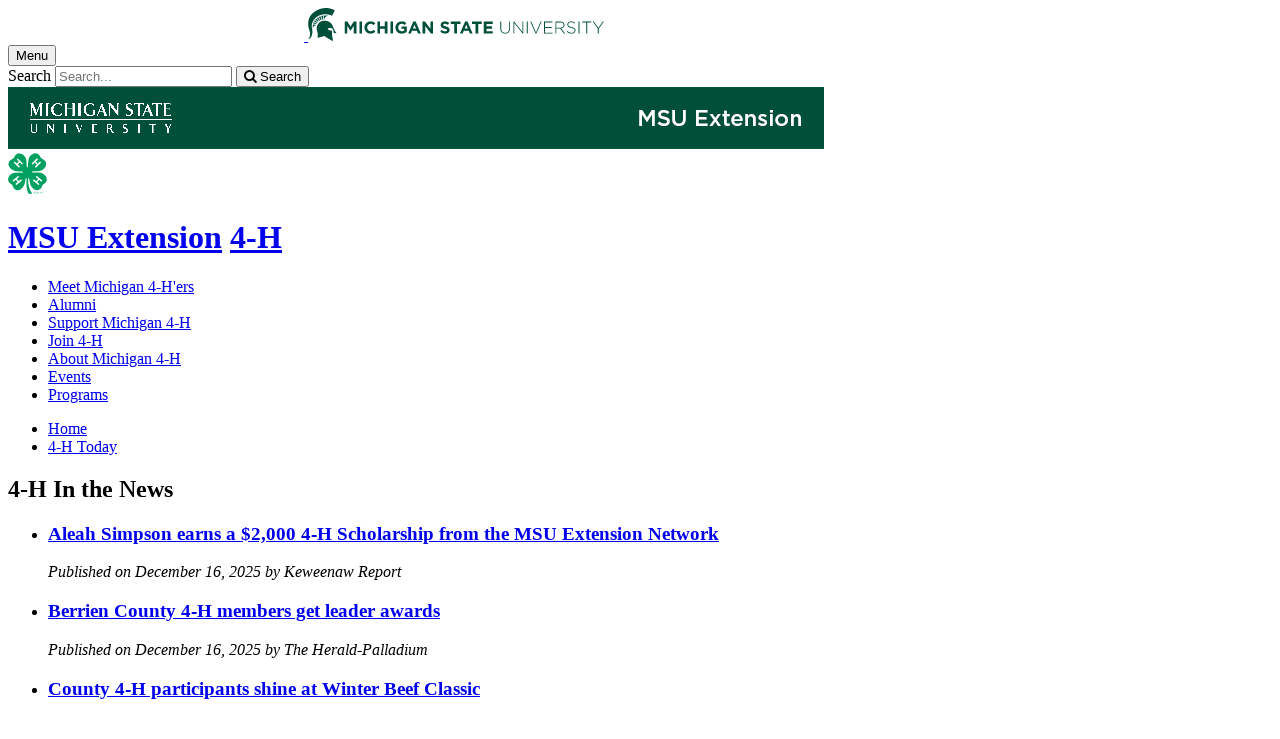

--- FILE ---
content_type: text/html;charset=UTF-8
request_url: https://www.canr.msu.edu/4h/4h_today/4-h-in-the-news
body_size: 13087
content:

<!doctype html>


                
      <html class="no-js" lang="en-us">
        





		    		





 
      	    												    	







						



												

             
	                              
	
	


		

	








					
						
	 	 	 	  	 	  	 

      

<head>

<meta name="google-site-verification" content="W_fNZVvBvrC-T8ALqUVOZ9-9l5DKOiKZPsqOj_ivzGo">
<meta name="msvalidate.01" content="5DC6B98B9F1DF8E1632E3F23703570EB">


<meta charset="utf-8">
<meta http-equiv="x-ua-compatible" content="ie=edge">
<meta name="viewport" content="width=device-width, initial-scale=1">
<meta content="unsafe-url" name="referrer">
<title>4-H In the News - 4-H</title>

  <meta property="og:type" content="article">

<meta property="og:site_name" content="4-H">
  <meta property="og:title" content="4-H In the News">
  <meta name="twitter:title" content="4-H In the News">
<meta name="twitter:card" content="summary">
<meta name="twitter:site" content="@Michigan4H">
                    <link rel="canonical" href="https://www.canr.msu.edu/4h/4h_today/4-h-in-the-news">
        <meta property="og:url" content="https://www.canr.msu.edu/4h/4h_today/4-h-in-the-news">
    
    <meta name="description" content="4-H leaders are making a difference in their communities throughout Michigan">
<meta property="og:description" content="4-H leaders are making a difference in their communities throughout Michigan">
<meta name="twitter:description" content="4-H leaders are making a difference in their communities throughout Michigan">

  <meta name="keywords" content=" ">
        
        <script>(function(w,d,s,l,i){w[l]=w[l]||[];w[l].push({'gtm.start':
  new Date().getTime(),event:'gtm.js'});var f=d.getElementsByTagName(s)[0],
  j=d.createElement(s),dl=l!='dataLayer'?'&l='+l:'';j.async=true;j.src=
  '//www.googletagmanager.com/gtm.js?id='+i+dl;f.parentNode.insertBefore(j,f);
  })(window,document,'script','dataLayer','GTM-W3D32H');</script>

<script async src="https://www.googletagmanager.com/gtag/js?id=G-D7271B6VVJ"></script>
<script>
  window.dataLayer = window.dataLayer || [];
  function gtag(){dataLayer.push(arguments);}
  gtag('js', new Date());

  gtag('config', 'G-D7271B6VVJ');
</script>
    
      <link rel="stylesheet" type="text/css" href="https://msu-p-001.sitecorecontenthub.cloud/api/public/content/1a1d46b45afb40eda6ebf4ed44077295%22">
    <link rel="stylesheet" href="/application/themes/canr-msu/scss/vendor.min.css">
    <link rel="stylesheet" href="/application/themes/canr-msu/scss/main.dotsass" type="text/css">
  <!-- link rel="stylesheet" href="${dotTheme.path}scss/main.dotsass" type="text/css"/ -->
      <link rel="stylesheet" href="/application/themes/canr-msu/scss/print.min.css" media="print">
  <link rel="icon" href="//cdn.cabs.msu.edu/brand/images/favicon.ico">

    <link rel="stylesheet" href="https://cdnjs.cloudflare.com/ajax/libs/font-awesome/4.7.0/css/font-awesome.min.css">


<script src='https://www.google.com/recaptcha/api.js'></script>
</head>
<!-- Server Inode: 0aa8d04b-->


<body  class="template template--child template--child-photo 4h  " >

<noscript><iframe src="//www.googletagmanager.com/ns.html?id=GTM-W3D32H" height="0" width="0" style="display:none;visibility:hidden"></iframe></noscript>

    
<div class="off-canvas-wrapper">
  <div class="off-canvas-absolute position-right is-closed gtm-offcanvas-nav gtm-conversions-flyover" id="offCanvas" data-off-canvas aria-live="polite" aria-relevant="additions removals"
  aria-hidden="true">
      </div>

  <div class="off-canvas-content" data-off-canvas-content aria-live="polite" aria-relevant="additions removals" aria-hidden="false">


    <header id="header" class=" gtm-conversions-header">
  <div class="template__header">

    <div class="template__sticky-header">
      <div class="grid-container">
        <div class="grid-x grid-margin-x">

                    
          <!-- MSU Logo and text -->
          <div class="cell small-6">
            <a href="https://msu.edu/" data-gtmconversions="logo-msu">
              <img alt="Michigan State University" src="//cdn.cabs.msu.edu/brand/images/masthead-helmet-white.svg" class="template__logo masthead-reg">
              <img alt="Michigan State University" src="//cdn.cabs.msu.edu/brand/images/masthead-helmet-green.svg" class="template__logo masthead-sticky">
            </a>
          </div>

          <div class="cell small-6 show-for-large template__utilities">

            <!-- Hamburger Button on mobile only -->
            <button type="button" class="hamburger hamburger--squeeze" id="btn-hamburger" data-toggle="offCanvas" data-gtmconversions="open-flyout">
              <span class="show-for-sr">Menu</span>
              <span class="hamburger-box gtm-hamburger-box">
                <span class="hamburger-inner gtm-hamburger-inner"></span>
              </span>
            </button>

            <!-- Search Box -->
            <div id="search" class="js-initial-load template__search">
              <form action="/search" role="search">
                <input name="siteContext" type="hidden" value="4h">
                <input type="hidden" name="siteTitle" value="4-H">
                <input type="hidden" name="searchbox-type" id="searchbox-type" value="">
                <label class="invisible" for="q">Search</label>
                <input id="q" name="q" autocomplete="off" oninput="searchSuggest()" list="suggested-terms" placeholder="Search..." value="">
                <button id="btn_search" type="submit" value="search" data-gtmconversions="button-search" data-eventvalue="20"><i class="fa fa-search" aria-hidden="true"></i> <span class="show-for-sr">Search</span></button>
                <div id="searchSuggestion"></div>
              </form>
            </div>
          </div>
        </div>
      </div>
    </div>
  </div>

<div class="print-header">
                              <img src="/framework/images/extension-print-header.png" alt="">
              </div>

  <div class="grid-container">
    <div class="grid-x grid-margin-x">
      <div id="site-title-wrapper" class="cell large-8 site-title-wrapper">
        
                            






<div class="site-title__logo">
<a href="/4h/index" data-gtmconversions="logo-4h">
<svg version="1.1" id="fourH-logo" xmlns="http://www.w3.org/2000/svg" xmlns:xlink="http://www.w3.org/1999/xlink" x="0px" y="0px" viewBox="0 0 85.7 90" enable-background="new 0 0 85.7 90" xml:space="preserve" style="height:41px;">
<title>4-H Logo</title>
<g>
  <path fill="#00A160" d="M0.6,54.9L0.2,58c0,2.3,0.9,4.6,2.2,6.4c0.7,0.9,2.5,2.5,3.6,3.2c1.6,1.1,2.1,1.3,3.3,2.9
    c1.8,2.4,1.6,4.8,3.5,7c0.6,0.7,3,2.8,4.7,3.5c1.2,0.5,3,1.2,5,0.7c3.2-0.7,3.6-0.8,5.3-2c5.6-3.7,8.3-9.3,9.6-15.4
    c0.4-1.7,0.4-2.8,0.7-4.5c0.2-1.3,0.3-3.3,0.9-4.4c0.2-0.4,0.8-0.6,1.2-0.4c0.2,0.1,0.3,0.4,0.4,0.7c0.2,0.9,0,2.3-0.1,3.2
    c-0.1,1.7-0.1,3.3-0.1,5c0,7.7,0.4,14.7,2.9,21.1c0.2,0.6,1.6,4.3,2.2,4.3c1.4,0,6,0,7.9,0c-0.4-0.6-3.9-6-5.3-9.1
    c-2.7-6.1-3.4-10.8-3.8-17.9c-0.1-1.5-0.6-5.8,0.6-6.9c0.2-0.2,0.5-0.4,0.8-0.3c0.2,0.1,0.7,0.7,0.9,1.6c0.2,0.9,0.2,0.7,0.3,1.6
    c0.2,1.7,0.6,4.4,1,6c0.6,2.4,1.1,5.3,2.3,7.5c3.2,5.8,9.5,11.6,17,9.3c3.1-1,5.1-3.1,6.7-5.9c0.7-1.3,1.1-3.4,2.1-4.7
    c2-2.6,4.5-3.3,6.5-5.5c0.7-0.8,2-1.8,2.5-4.8c1.2-5.9-2.1-11-8.8-15.1c-2.2-1.4-3.9-1.8-7.2-2.1c-0.6-0.1-3.6-0.2-4-0.2
    c-0.6,0.1-2.6-0.1-3.3,0c-0.3,0-1.9,0-2.1,0c-0.2,0-2,0.1-2.7,0.1c-0.5,0-0.9,0-1.4,0.1c-1.1,0-3.9,0.2-3.3-1.6
    c0.6-1.8,12.8-0.8,17.3-2c6.5-1.7,7.9-3.1,11.4-7.1c2.1-2.4,3.3-6.4,2.9-9.3c-1.3-7.8-6.5-8.3-10.7-11.8c-0.7-0.6-1.7-2.1-2.2-3
    c-0.3-0.6-0.9-1.5-1.1-2c-2.5-3.8-4.6-5.2-9.5-5.5c-0.6,0-1.8,0-3,0.3c-1.4,0.3-2.8,0.9-3.9,1.7c-6.5,4.1-8.3,8.2-9,17.2
    c-0.2,2.5-0.4,5.2-0.6,7.8c-0.1,0.9-0.1,2.4-0.4,3.2c-0.2,0.3-0.6,0.8-1,0.8c-0.5,0-0.8-0.5-1-0.9c-0.3-0.7-0.4-2-0.4-2.7
    c0-1.8-0.1-3.6-0.2-5.3c-0.5-7.4-0.4-11.9-6.5-17.9c-0.8-0.8-3.5-2.6-5.8-3.3c-0.2-0.1-1.6-0.5-1.8-0.5c-0.5-0.1-1.9-0.3-2.1-0.2
    c-0.4,0-2,0.1-2.3,0.2c-0.1,0-1.3,0.4-1.5,0.5c-1.1,0.5-2.1,1-2.7,1.5c-4,3-3.2,5.7-6.3,8.4c-2.9,2.6-8.3,4.1-10,8.8
    c-1.4,4.1-0.8,5.7-0.5,6.9C2,28.2,3.4,31.4,5,33.2c5.2,5.9,10.6,6.6,18.2,7.1c0.9,0.1,3.7,0.2,4.6,0.3c1.3,0.1,2.4-0.1,3.5,0.2
    c1.3,0.3,1.9,1.3,0.6,2.3c-0.2,0-2.3,0.1-2.6,0.1c-3.5-0.2-5.7-0.1-9.3-0.1c-1.3,0-2.3,0-4.3,0.1c-2.7,0.1-5.4,1.4-5.5,1.4
    c-2.9,1.7-4,2.4-5.6,3.9C3.8,49.1,1.2,51.8,0.6,54.9z"></path>
  <polygon fill="#FFFFFF" points="63.5,11.7 52,23.2 54.4,25.5 59.1,20.7 63.6,25.2 59,30 61.2,32.3 72.7,20.9 70.4,18.5 65.6,23.4
    61.2,18.7 65.9,14 	"></polygon>
  <path fill="#00A160" d="M56.2,86.2h-0.3c-0.1,0.5-0.3,0.5-0.7,0.5V87h0.6v1.9h0.4"></path>
  <path fill="#00A160" d="M58.1,87.3c-0.3,0-0.5-0.1-0.5-0.4c0-0.2,0.1-0.4,0.5-0.4c0.4,0,0.5,0.2,0.5,0.4
    C58.6,87.1,58.4,87.3,58.1,87.3 M58.1,87.6c0.3,0,0.6,0.1,0.6,0.5c0,0.4-0.3,0.5-0.5,0.5c-0.5,0-0.6-0.3-0.6-0.5
    C57.5,87.9,57.7,87.6,58.1,87.6z M58.9,86.9c0-0.3-0.2-0.7-0.8-0.7c-0.7,0-0.8,0.5-0.8,0.7c0,0.3,0.1,0.5,0.4,0.5
    c-0.3,0.1-0.5,0.3-0.5,0.7c0,0.1,0,0.4,0.3,0.7c0.2,0.2,0.5,0.2,0.7,0.2c0.6,0,0.9-0.4,0.9-0.9c0-0.2-0.1-0.5-0.5-0.7
    C58.7,87.4,58.9,87.3,58.9,86.9z"></path>
  <path fill="#00A160" d="M62.8,86.1v1.8c0,0.6-0.4,0.7-0.7,0.7c-0.3,0-0.7-0.2-0.7-0.8v-1.8h-0.4V88c0,0.5,0.3,1,1.1,1
    c0.8,0,1.1-0.5,1.1-1.1v-1.8"></path>
  <path fill="#00A160" d="M65.9,87c0-0.3-0.1-0.9-1.1-0.9c-0.7,0-0.9,0.4-0.9,0.9c0,0.5,0.4,0.6,0.6,0.7l0.5,0.1
    c0.5,0.1,0.6,0.2,0.6,0.5c0,0.4-0.5,0.5-0.7,0.5c-0.4,0-0.8-0.1-0.8-0.7h-0.3c0,0.3,0,0.5,0.3,0.7c0.1,0.1,0.3,0.3,0.9,0.3
    c0.5,0,1.1-0.2,1.1-0.8c0-0.5-0.3-0.7-0.6-0.7l-0.8-0.2c-0.2,0-0.3-0.1-0.3-0.3c0-0.4,0.4-0.5,0.6-0.5c0.3,0,0.7,0.1,0.7,0.6"></path>
  <path fill="#00A160" d="M69.1,87c-0.1-0.5-0.4-0.9-1.2-0.9c-0.8,0-1.3,0.6-1.3,1.5c0,1.1,0.6,1.5,1.3,1.5c0.2,0,1.1-0.1,1.2-1.1
    h-0.4c-0.1,0.6-0.5,0.7-0.8,0.7c-0.7,0-0.9-0.5-0.9-1.1c0-0.7,0.4-1.1,0.9-1.1c0.3,0,0.7,0.1,0.8,0.6"></path>
  <path fill="#00A160" d="M70.7,86.6h1.5c-0.5,0.6-1,1.6-1.1,2.3h0.4c0.2-1.2,0.9-2.1,1.1-2.4v-0.3h-1.9"></path>
  <path fill="#00A160" d="M75,87.6c0-0.6-0.1-1.4-0.9-1.4c-0.8,0-0.9,0.8-0.9,1.4c0,0.6,0.1,1.4,0.9,1.4C74.9,89,75,88.1,75,87.6
     M74.7,87.6c0,0.7-0.2,1.1-0.6,1.1c-0.4,0-0.6-0.4-0.6-1.1c0-0.7,0.2-1.1,0.6-1.1C74.5,86.5,74.7,86.9,74.7,87.6z"></path>
  <path fill="#00A160" d="M75.5,86.6h1.5c-0.5,0.6-1,1.6-1.1,2.3h0.4c0.2-1.2,0.9-2.1,1.1-2.4v-0.3h-1.9"></path>
  <polygon fill="#FFFFFF" points="21.5,11.6 19.2,14 23.8,18.7 19.5,23.2 14.6,18.5 12.3,20.7 23.8,32.3 26.2,30 21.5,25.1
    25.8,20.5 30.7,25.4 33,23.1 	"></polygon>
  <polygon fill="#FFFFFF" points="63.2,50.2 61.1,52.7 66.2,57.1 62.1,61.9 56.8,57.7 54.8,60.2 67.2,70.7 69.2,68.1 64.2,63.7
    68.3,58.9 73.5,63.2 75.7,60.7 	"></polygon>
  <polygon fill="#FFFFFF" points="22.3,50.2 9.9,60.5 12,63.1 17.2,58.7 21.2,63.7 16.2,68 18.3,70.6 30.7,60.2 28.5,57.6 23.4,61.9
    19.3,57 24.5,52.6 	"></polygon>
</g>
</svg>
</a>
</div>


        <h1 id="site-title">    <a href="/outreach/about/home_page" data-gtmconversions="title-parent">MSU Extension</a>            <span><a href="/4h/" data-gtmconversions="title-site">4-H</a></span>
    </h1>
      </div>
    </div>
  </div>

  <div id="desktop-nav" class="gtm-primary-desktop-nav">
  <div class="grid-container set-row-width-100">
    <div class="grid-x grid-margin-x">
      <div class="cell large-12" id="main-menu-wrapper">

        <nav id="main-menu" aria-label="Primary navigation" >
          <ul>

                                                    <li class=""><a href="/4h/meet-michigan-4-h" target="_self" data-gtmconversions="navigation">Meet Michigan 4-H'ers</a></li>
                            <li class=""><a href="/4h/Alumni" target="_self" data-gtmconversions="navigation">Alumni</a></li>
                            <li class=""><a href="/4h/Support_Michigan_4_H" target="_self" data-gtmconversions="navigation">Support Michigan 4-H</a></li>
                            <li class=""><a href="/4h/join_4_h" target="_self" data-gtmconversions="navigation">Join 4-H</a></li>
                            <li class=""><a href="/4h/about_michigan_4_h" target="_self" data-gtmconversions="navigation">About Michigan 4-H</a></li>
                            <li class=""><a href="/4h/Events" target="_self" data-gtmconversions="navigation">Events</a></li>
                            <li class=""><a href="/4h/programs" target="_self" data-gtmconversions="navigation">Programs</a></li>
              
                      </ul>
        </nav>
      </div>
                </div>
  </div>
</div>

</header>
                <!-- URLMAP BANNER -->
        <div class="template__photo gtm-conversions-banner"   style="background-image:  url(/contentAsset/image/95bf1eba9b751385067c77bea09bae11/fileAsset/filter/Resize,Crop,Jpeg/resize_w/4000/crop_w/4000/crop_h/500/crop_x/0/crop_y/0/jpeg/jpeg_q/70)">
    
      
        
        
        
    
  </div>
  
        <main id="content">
    <div class="grid-container">
        <div class="grid-x grid-margin-y">
                           <div class="cell auto">
                              
<div class="grid-container" id="breadcrumbs">
  <div class="grid-x grid-margin-x">
    <div class="cell small-12">
      <nav aria-label="Breadcrumb menu">
      <ul>
        <li><a href="/4h" data-gtmconversions="breadcrumbs"><span class="show-for-sr">Home</span></a></li>
                                                                                           <li>
                <a href="/4h/4h_today" data-gtmconversions="breadcrumbs">4-H Today</a>
              </li>
                                                                </ul>
      </nav>
    </div>
  </div>
</div>
                
                                
                                    <div class="grid-container">
                        <div class="grid-x grid-margin-x">
                            <div class="cell small-12">
                                <h2>4-H In the News</h2>
                            </div>
                        </div>
                    </div>
                
                                <div class="grid-container">
    <div class="grid-x grid-margin-x">
    



        

    

    

        

        

        


<div class="cell small-12"  aria-label="search results">
                                        
    
                                            
<!--
- bug tracking
tag: 4-h
tagUsage: or
ajax url: $ajaxUrl
endDateRange: $endDateRange

<code>
{
                                                    "sort":{
                    "InTheNews.datePublished":{
                                            "order": "desc"
                                        }
                },
                            "query": {
        "bool": {
            "must": [
                                                        
                                {
                    "term":{
                        "live": "true"
                    }
                },
                {
                    "term":{
                        "deleted": "false"
                    }
                }
                                                                                                                            ,
                        {
                            "term":{
                                "contentType": "InTheNews"
                            }
                        }
                                                                                                                                                                        ,{
                        "query_string":{
                            "query":"tags:\"4-h\""
                        }
                    }
                                                
                                                                                                                                                                                                                                                                                                                                                                                                                                                                                                                                                                                                                                                                                                                                                                                                                                                                                            ],
                        "must_not": [
                {
                    "term": {
                        "conhost": "1e0ab6d3-6a4b-4616-8a7d-c387d74a08da*"
                    }
                },
                {
                    "term":{
                        "conhost": "70a40988-5ed5-41d4-8f1b-5ff2ffcc8e01*"
                    }
                }
            ]
                    }
    },
            "size": 10
                    ,
            "from": 0
                }
</code>
-->

                                    
                
            
            
        
            <ul class="column-layout column-1 horizontal clearfix listing  ">
                                                                                                                                
                                    

                <li>
        <div class="row grid-x grid-margin-x listing__item">
                                        <div class="cell small-12  columns listing__text">
                                 <h3>
                     <a  href="https://keweenawreport.com/2025/12/16/aleah-simpson-earns-a-2000-4-h-scholarship-from-the-msu-extension-network/" class="searchresult" data-linktitle="Aleah Simpson earns a $2,000 4-H Scholarship from the MSU Extension Network" data-linkurl="https://keweenawreport.com/2025/12/16/aleah-simpson-earns-a-2000-4-h-scholarship-from-the-msu-extension-network/" data-title-url="Aleah Simpson earns a $2,000 4-H Scholarship from the MSU Extension Network~https://keweenawreport.com/2025/12/16/aleah-simpson-earns-a-2000-4-h-scholarship-from-the-msu-extension-network/"  data-searchsuggestion-multivariate="widget" data-searchquery="4-h" data-searchposition="01-01" data-gtmconversions="searchresult-InTheNews">
                                              Aleah Simpson earns a $2,000 4-H Scholarship from the MSU Extension Network
                                          </a>
                 </h3>
                                  
                 <p>
                                                                           <em>Published on December 16, 2025 by Keweenaw Report </em> <br>
                                                                                                                 </p>
                              </div>
        </div>
    </li>
                                                                                                                                                
                                    

                <li>
        <div class="row grid-x grid-margin-x listing__item">
                                        <div class="cell small-12  columns listing__text">
                                 <h3>
                     <a  href="https://www.heraldpalladium.com/news/berrien-county-4-h-members-get-leader-awards/article_45c9bb60-bf66-5cb6-b15f-f34d7b1ba7bd.html" class="searchresult" data-linktitle="Berrien County 4-H members get leader awards" data-linkurl="https://www.heraldpalladium.com/news/berrien-county-4-h-members-get-leader-awards/article_45c9bb60-bf66-5cb6-b15f-f34d7b1ba7bd.html" data-title-url="Berrien County 4-H members get leader awards~https://www.heraldpalladium.com/news/berrien-county-4-h-members-get-leader-awards/article_45c9bb60-bf66-5cb6-b15f-f34d7b1ba7bd.html"  data-searchsuggestion-multivariate="widget" data-searchquery="4-h" data-searchposition="01-02" data-gtmconversions="searchresult-InTheNews">
                                              Berrien County 4-H members get leader awards
                                          </a>
                 </h3>
                                  
                 <p>
                                                                           <em>Published on December 16, 2025 by The Herald-Palladium </em> <br>
                                                                                                                 </p>
                              </div>
        </div>
    </li>
                                                                                                                                                
                                    

                <li>
        <div class="row grid-x grid-margin-x listing__item">
                                        <div class="cell small-12  columns listing__text">
                                 <h3>
                     <a  href="https://www.oceanaecho.com/article/2025/12/county-4-h-participants-shine-at-winter-beef-classic" class="searchresult" data-linktitle="County 4-H participants shine at Winter Beef Classic" data-linkurl="https://www.oceanaecho.com/article/2025/12/county-4-h-participants-shine-at-winter-beef-classic" data-title-url="County 4-H participants shine at Winter Beef Classic~https://www.oceanaecho.com/article/2025/12/county-4-h-participants-shine-at-winter-beef-classic"  data-searchsuggestion-multivariate="widget" data-searchquery="4-h" data-searchposition="01-03" data-gtmconversions="searchresult-InTheNews">
                                              County 4-H participants shine at Winter Beef Classic
                                          </a>
                 </h3>
                                  
                 <p>
                                                                           <em>Published on December 11, 2025 by The Oceana Echo </em> <br>
                                                                                                                 </p>
                              </div>
        </div>
    </li>
                                                                                                                                                
                                    

                <li>
        <div class="row grid-x grid-margin-x listing__item">
                                        <div class="cell small-12  columns listing__text">
                                 <h3>
                     <a  href="https://www.heraldpalladium.com/news/berrien-county-4-h-program-hands-out-scholarships/article_dc2ef9e9-5c0e-56b1-b2a8-aff37a35ac5b.html" class="searchresult" data-linktitle="Berrien County 4-H program hands out scholarships" data-linkurl="https://www.heraldpalladium.com/news/berrien-county-4-h-program-hands-out-scholarships/article_dc2ef9e9-5c0e-56b1-b2a8-aff37a35ac5b.html" data-title-url="Berrien County 4-H program hands out scholarships~https://www.heraldpalladium.com/news/berrien-county-4-h-program-hands-out-scholarships/article_dc2ef9e9-5c0e-56b1-b2a8-aff37a35ac5b.html"  data-searchsuggestion-multivariate="widget" data-searchquery="4-h" data-searchposition="01-04" data-gtmconversions="searchresult-InTheNews">
                                              Berrien County 4-H program hands out scholarships
                                          </a>
                 </h3>
                                  
                 <p>
                                                                           <em>Published on December 9, 2025 by The Herald-Palladium </em> <br>
                                                                                                                 </p>
                              </div>
        </div>
    </li>
                                                                                                                                                
                                    

                <li>
        <div class="row grid-x grid-margin-x listing__item">
                                        <div class="cell small-12  columns listing__text">
                                 <h3>
                     <a  href="https://thumbnet.net/wire/headlines/66692_Huron_County_8th-Grader_Receives_2_000_MSU_Pre-College_Scholarship_052003.php" class="searchresult" data-linktitle="Huron County 8th-Grader Receives $2000 MSU Pre-College Scholarship" data-linkurl="https://thumbnet.net/wire/headlines/66692_Huron_County_8th-Grader_Receives_2_000_MSU_Pre-College_Scholarship_052003.php" data-title-url="Huron County 8th-Grader Receives $2000 MSU Pre-College Scholarship~https://thumbnet.net/wire/headlines/66692_Huron_County_8th-Grader_Receives_2_000_MSU_Pre-College_Scholarship_052003.php"  data-searchsuggestion-multivariate="widget" data-searchquery="4-h" data-searchposition="01-05" data-gtmconversions="searchresult-InTheNews">
                                              Huron County 8th-Grader Receives $2000 MSU Pre-College Scholarship
                                          </a>
                 </h3>
                                  
                 <p>
                                                                           <em>Published on December 9, 2025 by Thumbnet.net </em> <br>
                                                                                                                 </p>
                              </div>
        </div>
    </li>
                                                                                                                                                
                                    

                <li>
        <div class="row grid-x grid-margin-x listing__item">
                                        <div class="cell small-12  columns listing__text">
                                 <h3>
                     <a  href="https://www.ironcountyreporter.com/stories/iron-county-4-h-awards-ceremony,307508" class="searchresult" data-linktitle="Iron County 4-H Awards Ceremony" data-linkurl="https://www.ironcountyreporter.com/stories/iron-county-4-h-awards-ceremony,307508" data-title-url="Iron County 4-H Awards Ceremony~https://www.ironcountyreporter.com/stories/iron-county-4-h-awards-ceremony,307508"  data-searchsuggestion-multivariate="widget" data-searchquery="4-h" data-searchposition="01-06" data-gtmconversions="searchresult-InTheNews">
                                              Iron County 4-H Awards Ceremony
                                          </a>
                 </h3>
                                  
                 <p>
                                                                           <em>Published on December 8, 2025 by Iron County Reporter </em> <br>
                                                                                                                 </p>
                              </div>
        </div>
    </li>
                                                                                                                                                
                                    

                <li>
        <div class="row grid-x grid-margin-x listing__item">
                                        <div class="cell small-12  columns listing__text">
                                 <h3>
                     <a  href="https://www.thedailynews.cc/articles/neff-appointed-to-michigan-4-h-foundation-board/" class="searchresult" data-linktitle="Neff appointed to Michigan 4-H Foundation Board" data-linkurl="https://www.thedailynews.cc/articles/neff-appointed-to-michigan-4-h-foundation-board/" data-title-url="Neff appointed to Michigan 4-H Foundation Board~https://www.thedailynews.cc/articles/neff-appointed-to-michigan-4-h-foundation-board/"  data-searchsuggestion-multivariate="widget" data-searchquery="4-h" data-searchposition="01-07" data-gtmconversions="searchresult-InTheNews">
                                              Neff appointed to Michigan 4-H Foundation Board
                                          </a>
                 </h3>
                                  
                 <p>
                                                                           <em>Published on December 6, 2025 by Daily News </em> <br>
                                                                                                                 </p>
                              </div>
        </div>
    </li>
                                                                                                                                                
                                    

                <li>
        <div class="row grid-x grid-margin-x listing__item">
                                        <div class="cell small-12  columns listing__text">
                                 <h3>
                     <a  href="https://www.ironmountaindailynews.com/opinion/editorials/2025/12/find-a-worthy-cause-for-giving-tuesday-2/" class="searchresult" data-linktitle="Find a worthy cause for Giving Tuesday" data-linkurl="https://www.ironmountaindailynews.com/opinion/editorials/2025/12/find-a-worthy-cause-for-giving-tuesday-2/" data-title-url="Find a worthy cause for Giving Tuesday~https://www.ironmountaindailynews.com/opinion/editorials/2025/12/find-a-worthy-cause-for-giving-tuesday-2/"  data-searchsuggestion-multivariate="widget" data-searchquery="4-h" data-searchposition="01-08" data-gtmconversions="searchresult-InTheNews">
                                              Find a worthy cause for Giving Tuesday
                                          </a>
                 </h3>
                                  
                 <p>
                                                                           <em>Published on December 1, 2025 by Iron Mountain Daily News </em> <br>
                                                                                                                 </p>
                              </div>
        </div>
    </li>
                                                                                                                                                
                                    

                <li>
        <div class="row grid-x grid-margin-x listing__item">
                                        <div class="cell small-12  columns listing__text">
                                 <h3>
                     <a  href="https://www.metroparks.com/parks-in-partnership-msu-extension-4h/" class="searchresult" data-linktitle="Parks in Partnership: MSU Extension- 4-H" data-linkurl="https://www.metroparks.com/parks-in-partnership-msu-extension-4h/" data-title-url="Parks in Partnership: MSU Extension- 4-H~https://www.metroparks.com/parks-in-partnership-msu-extension-4h/"  data-searchsuggestion-multivariate="widget" data-searchquery="4-h" data-searchposition="01-09" data-gtmconversions="searchresult-InTheNews">
                                              Parks in Partnership: MSU Extension- 4-H
                                          </a>
                 </h3>
                                  
                 <p>
                                                                           <em>Published on November 26, 2025 by Huron-Clinton MetroParks </em> <br>
                                                                                                                 </p>
                              </div>
        </div>
    </li>
                                                                                                                                                
                                    

                <li>
        <div class="row grid-x grid-margin-x listing__item">
                                        <div class="cell small-12  columns listing__text">
                                 <h3>
                     <a  href="https://www.thetimesherald.com/story/news/local/community/2025/11/21/polar-pilots-4h-robotics-team-draws-students-from-st-clair-macomb-counties/86970951007/" class="searchresult" data-linktitle="Local robotics team turns a pole barn into an engineering classroom" data-linkurl="https://www.thetimesherald.com/story/news/local/community/2025/11/21/polar-pilots-4h-robotics-team-draws-students-from-st-clair-macomb-counties/86970951007/" data-title-url="Local robotics team turns a pole barn into an engineering classroom~https://www.thetimesherald.com/story/news/local/community/2025/11/21/polar-pilots-4h-robotics-team-draws-students-from-st-clair-macomb-counties/86970951007/"  data-searchsuggestion-multivariate="widget" data-searchquery="4-h" data-searchposition="01-10" data-gtmconversions="searchresult-InTheNews">
                                              Local robotics team turns a pole barn into an engineering classroom
                                          </a>
                 </h3>
                                  
                 <p>
                                                                           <em>Published on November 21, 2025 by The Times Herald </em> <br>
                                                                                                                 </p>
                              </div>
        </div>
    </li>
                                    </ul>
    
                                        <div class="pagination">
                <p>Page 1 of 77</p>
                <ul>
                                                                                
                                                              <li class="active"><a data-gtmconversions="searchresult-pagination" href="/4h/4h_today/4-h-in-the-news?page=1&contentTypeOption=InTheNews&tag=4-h&tagUsage=or&siteContext=&hideHomePage=#results">1</a></li>
                                          <li ><a data-gtmconversions="searchresult-pagination" href="/4h/4h_today/4-h-in-the-news?page=2&contentTypeOption=InTheNews&tag=4-h&tagUsage=or&siteContext=&hideHomePage=#results">2</a></li>
                                          <li ><a data-gtmconversions="searchresult-pagination" href="/4h/4h_today/4-h-in-the-news?page=3&contentTypeOption=InTheNews&tag=4-h&tagUsage=or&siteContext=&hideHomePage=#results">3</a></li>
                                          <li ><a data-gtmconversions="searchresult-pagination" href="/4h/4h_today/4-h-in-the-news?page=4&contentTypeOption=InTheNews&tag=4-h&tagUsage=or&siteContext=&hideHomePage=#results">4</a></li>
                                          <li ><a data-gtmconversions="searchresult-pagination" href="/4h/4h_today/4-h-in-the-news?page=5&contentTypeOption=InTheNews&tag=4-h&tagUsage=or&siteContext=&hideHomePage=#results">5</a></li>
                                          <li ><a data-gtmconversions="searchresult-pagination" href="/4h/4h_today/4-h-in-the-news?page=6&contentTypeOption=InTheNews&tag=4-h&tagUsage=or&siteContext=&hideHomePage=#results">6</a></li>
                                                                <li><a aria-label="Next page" data-gtmconversions="searchresult-pagination" href="/4h/4h_today/4-h-in-the-news?page=2&contentTypeOption=InTheNews&tag=4-h&tagUsage=or&siteContext=&hideHomePage=#results"> > </a></li>
                                    </ul>
            </div>
            
    
    
                                                                                                                                                                                                                                                                                                                                                                                                                                                                                                                                                                                                                                                                                                                        
    </div>

          </div>
</div>

                            </div>
                <div class="cell  large-4  show-for-large contextual-nav contextual-nav__sidebar gtm-conversions-sidebar">
  <div>
        <h3><svg version="1.1" id="fourH-logo" xmlns="http://www.w3.org/2000/svg" xmlns:xlink="http://www.w3.org/1999/xlink" x="0px" y="0px" viewBox="0 0 85.7 90" enable-background="new 0 0 85.7 90" xml:space="preserve" style="height: 21px;display: inline-block;top: 5px;position: relative;margin-right: 7px;">
  <g>
    <path fill="#00A160" d="M0.6,54.9L0.2,58c0,2.3,0.9,4.6,2.2,6.4c0.7,0.9,2.5,2.5,3.6,3.2c1.6,1.1,2.1,1.3,3.3,2.9
      c1.8,2.4,1.6,4.8,3.5,7c0.6,0.7,3,2.8,4.7,3.5c1.2,0.5,3,1.2,5,0.7c3.2-0.7,3.6-0.8,5.3-2c5.6-3.7,8.3-9.3,9.6-15.4
      c0.4-1.7,0.4-2.8,0.7-4.5c0.2-1.3,0.3-3.3,0.9-4.4c0.2-0.4,0.8-0.6,1.2-0.4c0.2,0.1,0.3,0.4,0.4,0.7c0.2,0.9,0,2.3-0.1,3.2
      c-0.1,1.7-0.1,3.3-0.1,5c0,7.7,0.4,14.7,2.9,21.1c0.2,0.6,1.6,4.3,2.2,4.3c1.4,0,6,0,7.9,0c-0.4-0.6-3.9-6-5.3-9.1
      c-2.7-6.1-3.4-10.8-3.8-17.9c-0.1-1.5-0.6-5.8,0.6-6.9c0.2-0.2,0.5-0.4,0.8-0.3c0.2,0.1,0.7,0.7,0.9,1.6c0.2,0.9,0.2,0.7,0.3,1.6
      c0.2,1.7,0.6,4.4,1,6c0.6,2.4,1.1,5.3,2.3,7.5c3.2,5.8,9.5,11.6,17,9.3c3.1-1,5.1-3.1,6.7-5.9c0.7-1.3,1.1-3.4,2.1-4.7
      c2-2.6,4.5-3.3,6.5-5.5c0.7-0.8,2-1.8,2.5-4.8c1.2-5.9-2.1-11-8.8-15.1c-2.2-1.4-3.9-1.8-7.2-2.1c-0.6-0.1-3.6-0.2-4-0.2
      c-0.6,0.1-2.6-0.1-3.3,0c-0.3,0-1.9,0-2.1,0c-0.2,0-2,0.1-2.7,0.1c-0.5,0-0.9,0-1.4,0.1c-1.1,0-3.9,0.2-3.3-1.6
      c0.6-1.8,12.8-0.8,17.3-2c6.5-1.7,7.9-3.1,11.4-7.1c2.1-2.4,3.3-6.4,2.9-9.3c-1.3-7.8-6.5-8.3-10.7-11.8c-0.7-0.6-1.7-2.1-2.2-3
      c-0.3-0.6-0.9-1.5-1.1-2c-2.5-3.8-4.6-5.2-9.5-5.5c-0.6,0-1.8,0-3,0.3c-1.4,0.3-2.8,0.9-3.9,1.7c-6.5,4.1-8.3,8.2-9,17.2
      c-0.2,2.5-0.4,5.2-0.6,7.8c-0.1,0.9-0.1,2.4-0.4,3.2c-0.2,0.3-0.6,0.8-1,0.8c-0.5,0-0.8-0.5-1-0.9c-0.3-0.7-0.4-2-0.4-2.7
      c0-1.8-0.1-3.6-0.2-5.3c-0.5-7.4-0.4-11.9-6.5-17.9c-0.8-0.8-3.5-2.6-5.8-3.3c-0.2-0.1-1.6-0.5-1.8-0.5c-0.5-0.1-1.9-0.3-2.1-0.2
      c-0.4,0-2,0.1-2.3,0.2c-0.1,0-1.3,0.4-1.5,0.5c-1.1,0.5-2.1,1-2.7,1.5c-4,3-3.2,5.7-6.3,8.4c-2.9,2.6-8.3,4.1-10,8.8
      c-1.4,4.1-0.8,5.7-0.5,6.9C2,28.2,3.4,31.4,5,33.2c5.2,5.9,10.6,6.6,18.2,7.1c0.9,0.1,3.7,0.2,4.6,0.3c1.3,0.1,2.4-0.1,3.5,0.2
      c1.3,0.3,1.9,1.3,0.6,2.3c-0.2,0-2.3,0.1-2.6,0.1c-3.5-0.2-5.7-0.1-9.3-0.1c-1.3,0-2.3,0-4.3,0.1c-2.7,0.1-5.4,1.4-5.5,1.4
      c-2.9,1.7-4,2.4-5.6,3.9C3.8,49.1,1.2,51.8,0.6,54.9z"></path>
    <polygon fill="#FFFFFF" points="63.5,11.7 52,23.2 54.4,25.5 59.1,20.7 63.6,25.2 59,30 61.2,32.3 72.7,20.9 70.4,18.5 65.6,23.4
      61.2,18.7 65.9,14 	"></polygon>
    <path fill="#00A160" d="M56.2,86.2h-0.3c-0.1,0.5-0.3,0.5-0.7,0.5V87h0.6v1.9h0.4"></path>
    <path fill="#00A160" d="M58.1,87.3c-0.3,0-0.5-0.1-0.5-0.4c0-0.2,0.1-0.4,0.5-0.4c0.4,0,0.5,0.2,0.5,0.4
      C58.6,87.1,58.4,87.3,58.1,87.3 M58.1,87.6c0.3,0,0.6,0.1,0.6,0.5c0,0.4-0.3,0.5-0.5,0.5c-0.5,0-0.6-0.3-0.6-0.5
      C57.5,87.9,57.7,87.6,58.1,87.6z M58.9,86.9c0-0.3-0.2-0.7-0.8-0.7c-0.7,0-0.8,0.5-0.8,0.7c0,0.3,0.1,0.5,0.4,0.5
      c-0.3,0.1-0.5,0.3-0.5,0.7c0,0.1,0,0.4,0.3,0.7c0.2,0.2,0.5,0.2,0.7,0.2c0.6,0,0.9-0.4,0.9-0.9c0-0.2-0.1-0.5-0.5-0.7
      C58.7,87.4,58.9,87.3,58.9,86.9z"></path>
    <path fill="#00A160" d="M62.8,86.1v1.8c0,0.6-0.4,0.7-0.7,0.7c-0.3,0-0.7-0.2-0.7-0.8v-1.8h-0.4V88c0,0.5,0.3,1,1.1,1
      c0.8,0,1.1-0.5,1.1-1.1v-1.8"></path>
    <path fill="#00A160" d="M65.9,87c0-0.3-0.1-0.9-1.1-0.9c-0.7,0-0.9,0.4-0.9,0.9c0,0.5,0.4,0.6,0.6,0.7l0.5,0.1
      c0.5,0.1,0.6,0.2,0.6,0.5c0,0.4-0.5,0.5-0.7,0.5c-0.4,0-0.8-0.1-0.8-0.7h-0.3c0,0.3,0,0.5,0.3,0.7c0.1,0.1,0.3,0.3,0.9,0.3
      c0.5,0,1.1-0.2,1.1-0.8c0-0.5-0.3-0.7-0.6-0.7l-0.8-0.2c-0.2,0-0.3-0.1-0.3-0.3c0-0.4,0.4-0.5,0.6-0.5c0.3,0,0.7,0.1,0.7,0.6"></path>
    <path fill="#00A160" d="M69.1,87c-0.1-0.5-0.4-0.9-1.2-0.9c-0.8,0-1.3,0.6-1.3,1.5c0,1.1,0.6,1.5,1.3,1.5c0.2,0,1.1-0.1,1.2-1.1
      h-0.4c-0.1,0.6-0.5,0.7-0.8,0.7c-0.7,0-0.9-0.5-0.9-1.1c0-0.7,0.4-1.1,0.9-1.1c0.3,0,0.7,0.1,0.8,0.6"></path>
    <path fill="#00A160" d="M70.7,86.6h1.5c-0.5,0.6-1,1.6-1.1,2.3h0.4c0.2-1.2,0.9-2.1,1.1-2.4v-0.3h-1.9"></path>
    <path fill="#00A160" d="M75,87.6c0-0.6-0.1-1.4-0.9-1.4c-0.8,0-0.9,0.8-0.9,1.4c0,0.6,0.1,1.4,0.9,1.4C74.9,89,75,88.1,75,87.6
      M74.7,87.6c0,0.7-0.2,1.1-0.6,1.1c-0.4,0-0.6-0.4-0.6-1.1c0-0.7,0.2-1.1,0.6-1.1C74.5,86.5,74.7,86.9,74.7,87.6z"></path>
    <path fill="#00A160" d="M75.5,86.6h1.5c-0.5,0.6-1,1.6-1.1,2.3h0.4c0.2-1.2,0.9-2.1,1.1-2.4v-0.3h-1.9"></path>
    <polygon fill="#FFFFFF" points="21.5,11.6 19.2,14 23.8,18.7 19.5,23.2 14.6,18.5 12.3,20.7 23.8,32.3 26.2,30 21.5,25.1
      25.8,20.5 30.7,25.4 33,23.1 	"></polygon>
    <polygon fill="#FFFFFF" points="63.2,50.2 61.1,52.7 66.2,57.1 62.1,61.9 56.8,57.7 54.8,60.2 67.2,70.7 69.2,68.1 64.2,63.7
      68.3,58.9 73.5,63.2 75.7,60.7 	"></polygon>
    <polygon fill="#FFFFFF" points="22.3,50.2 9.9,60.5 12,63.1 17.2,58.7 21.2,63.7 16.2,68 18.3,70.6 30.7,60.2 28.5,57.6 23.4,61.9
      19.3,57 24.5,52.6 	"></polygon>
  </g>
  </svg><a href="/4h/4h_today" class="contextual-nav__drawer__link" data-gtmconversions="open-drawer">4-H Today</a></h3>
    <nav aria-label="Contextual navigation">

        
        <ul>

                                        <li class="level_1 current "><a href="/4h/4h_today/4-h-in-the-news" target="_self" data-gtmconversions="subpage">4-H In the News</a></li>
                  
        
                        
        
        
        
        
        


        
        
                </ul>
    </nav>
  </div>
</div>
                    </div>
    </div>
</main>

      <!-- Dialog window code -->
      <div class="dialog" role="dialog">
        <div class="dialog__window">
          <div class="dialog__close">
            <button class="button secondary" onClick="">X Close</button>
          </div>
          <div class="dialog__content">
            <figure class='dialog__figure' aria-hidden="true">
              <img>
              <figcaption></figcaption>
            </figure>
          </div>
          <div class="dialog__prevNext" aria-hidden="true">
            <button class='button secondary gallery__prev'>&laquo; Previous</button>
            <button class='button secondary gallery__next'>Next &raquo;</button>
          </div>
        </div>
        <div class="dialog__mask"></div>
      </div>

              





  <div class="footer__mega gtm-conversions-megafooter">
    <div class="grid-container">
      <div class="grid-x grid-margin-x">

                            <!-- mega footer: using tag information -->
        
        

                <div class="cell large-3 end">
          <div class="footer__mega__heading">
            <h2>4-H Today</h2>
          </div>
          <div class="footer__mega__links" data-equalizer-watch="true">
            <ul>
                            <li><a href="/4h/4h_today" data-gtmconversions="">Read 4-H Today</a></li>
                          </ul>
          </div>
        </div>
        
                <div class="cell large-3 end">
          <div class="footer__mega__heading">
            <h2>Experts</h2>
          </div>
          <div class="footer__mega__links" data-equalizer-watch="true">
            <ul>
                        <li><a href="/4h/experts" data-gtmconversions="Experts">See all 4-H experts</a></li>
                        </ul>
          </div>
        </div>
        
                <div class="cell large-3 end">
            <div class="footer__mega__heading">
              <h2>News</h2>
            </div>
            <div class="footer__mega__links" data-equalizer-watch="true">
                <ul>
                                <li><a href="/4h/news" data-gtmconversions="News">Read the latest 4-H news</a></li>
                                </ul>
            </div>
        </div>
        
                <div class="cell large-3 end">
            <div class="footer__mega__heading">
              <h2>Resources</h2>
            </div>
            <div class="footer__mega__links" data-equalizer-watch="true">
                <ul>
                                <li><a href="/4h/resources" data-gtmconversions="Resources">See all 4-H resources</a></li>
                                </ul>
            </div>
        </div>
        
        </div>
    </div>
  </div>


<footer class="footer gtm-conversions-footer" >

      <div id="footer-social" class="footer__social  fs-page">

            <!-- footer: using tag information -->
      
      <div class="grid-container">
        <div class="grid-x grid-margin-x">
          <div class="cell small-12">
            <ul id="social">
              <li class="youtube"><a href="https://www.youtube.com/channel/UCcKJAfnIZJ35VqidNt15wew" data-gtmconversions="socialmedia-site"><img src="/contentAsset/raw-data/059381d0-44e1-4e20-8b65-4970a6d4eed6/fileAsset/" alt="follow us on youtube"></a></li>              <li class="twitter"><a href="https://twitter.com/Michigan4H" data-gtmconversions="socialmedia-site"><img src="/contentAsset/raw-data/0c5b58aa-4b46-4dc3-a03e-81d2b9b53ca3/fileAsset/" alt="follow us on twitter"></a></li>                            <li class="facebook"><a href="https://www.facebook.com/Michigan4H/" data-gtmconversions="socialmedia-site"><img src="/contentAsset/raw-data/4e278cd5-26b5-4996-ace2-f3dd2c81d85b/fileAsset/" alt="follow us on facebook"></a></li>              <li class="instagram"><a href="https://www.instagram.com/michigan4h/" data-gtmconversions="socialmedia-site"><img src="/contentAsset/raw-data/c5546119-b2b5-4dd2-a0e5-4e119abd6f35/fileAsset/" alt="follow us on instagram"></a></li>              <li class="linkedin"><a href="https://www.linkedin.com/company/michigan-state-university-extension/" data-gtmconversions="socialmedia-site"><img src="/contentAsset/raw-data/339d69f7-7af4-49be-aac3-1a8ecf659545/fileAsset/byInode/1" alt="follow us on linkedin"></a></li>            </ul>
          </div>
        </div>
      </div>
    </div>
  

    <div class="grid-container footer__standard" style="margin-top: 40px;">
    <div class="grid-x grid-margin-x">
  
      
    <div class="cell small-12 large-4 footer__wordmark">
      <a href="https://msu.edu/" data-gtmconversions="logo-msu"> <img class="screen-msuwordmark" alt="Michigan State University" src="//cdn.cabs.msu.edu/brand/images/msu-wordmark-green.svg"></a>
    </div>
    <div class="cell small-12 large-8 footer__info">
      <ul class="footer__info__links">
                              <li><a href="https://www.canr.msu.edu/4h/contact" data-gtmconversions="footerlink">Contact Information</a></li>
            <li><a href="/sitemap?siteContext=4h" data-gtmconversions="footerlink">Sitemap</a></li>
                  <li><a href="/accessibility" data-gtmconversions="footerlink">Accessibility</a></li>
          <li><a href="/privacy" data-gtmconversions="footerlink">Privacy</a></li>
                </ul>
      <ul class="footer__info__msu">
        <li>Call MSU: <a href="tel:+15173551855" data-gtmconversions="footerlink"><strong>(517) 355-1855</strong></a></li>
        <li>Visit: <strong><a href="http://msu.edu/" data-gtmconversions="footerlink">msu.edu</a></strong></li>
        <li><a href="https://civilrights.msu.edu/policies/index.html" data-gtmconversions="footerlink"><strong>Notice of Nondiscrimination</strong></a></li>
      </ul>
      <ul class="footer__info__copyright">
        <li><strong>Spartans Will</strong>.</li>
        <li>© Michigan State University</li>
      </ul>
    </div>
  </div> </div> 

<div class="row print-footer">
  <div class="small-12 columns" style="margin-bottom: 20px;">
                  <img src="/framework/images/extension-print-footer.png" alt="">
            </div>
  <div class="small-12 columns">
    <div class="print-disclaimer">
            <p>Issued in furtherance of MSU Extension work, acts of May 8 and June 30, 1914, in cooperation with the U.S. Department of Agriculture. Quentin Tyler, Director, MSU Extension, East Lansing, MI 48824. This information is for educational purposes only. Reference to commercial products or trade names does not imply endorsement by MSU Extension or bias against those not mentioned.</p>
<p>The 4-H Name and Emblem have special protections from Congress, protected by code 18 USC 707.</p>
<p>We comply with the Federal Trade Commission <a href="https://www.ftc.gov/enforcement/rules/rulemaking-regulatory-reform-proceedings/childrens-online-privacy-protection-rule">1998 Children&rsquo;s Online Privacy Protection Act (COPPA)</a>.</p>
    </div>
  </div>
</div>
</footer>

<!-- Mobile Toolbar -->
<nav id="mobile-nav" class="mobile-nav hide-for-large gtm-primary-mobile-nav gtm-conversions-mobilenav" >
  <button id="js-searchButton" aria-label="mobile search" class="mobile-nav__search-button" data-gtmconversions="mobilenav-button-search" data-canr-language-close="Close">
    <span id="js-mobileNavMag" class="mobile-nav__icon mobile-nav__magnifying-glass" aria-hidden="true">
      <span class="circle"></span>
      <span class="handle"></span>
    </span>
        Search
      </button>

  <button id="js-menuButton" aria-label="mobile menu" class="mobile-nav__search-button" data-gtmconversions="mobilenav-button-menu" data-canr-language-close="Close">
    <span id="js-mobileNavHamburger" class="mobile-nav__icon mobile-nav__hamburger">
      <span class="bar bar--one"></span>
      <span class="bar bar--two"></span>
      <span class="bar bar--three"></span>
    </span>
    Menu
  </button>

  <button id="js-shareButton" aria-label="mobile share" class="mobile-nav__share-button" data-gtmconversions="mobilenav-button-share" data-canr-language-close="Close" style="text-transform: capitalize;">
    <span id="js-mobileNavShare" class="mobile-nav__icon mobile-nav__share">
      <span class="circle circle--one"></span>
      <span class="bar bar--one"></span>
      <span class="circle circle--two"></span>
      <span class="bar bar--two"></span>
      <span class="circle circle--three"></span>
    </span>
    Share
  </button>
</nav>

<div id="js-mobile-searchBar" style="display: none;">
  <div class="mobile-nav__searchbar gtm-conversions-mobilesearch" >
    <div id="searchWrapper">
      













<style media="screen">
    .hintText {font-size: 0.75rem; font-style: italic;}
</style>

<form action="/search#results" method="get" id="searchWidget">
	    	        
	        	        	        	    
	    
		
		<input name="siteContext" type="hidden" value="4h">
	    
		
		
			<div id="filterWrapper">
				<div id="filterScroll">
					<label for="mobileSearchBox">Search for</label> <input name="q" id="mobileSearchBox" type="text" placeholder="Search" value="">
					<div id="mobileSearchFilters"></div>
				</div>
			</div>

			<fieldset name="contentTypeOption" id="contentTypeOption" class="mobile-filters">
				<legend>Filter by content type</legend>
				<div class="radio-wrap">
					<input type="radio" id="all_search" name="content_search_radio" value="" onchange="toggleFilters()">
					<label class="label_for_radio_search" for="all_search">All Content</label>
				</div>
				<div class="radio-wrap">
					<input type="radio" id="article_search" name="content_search_radio" value="Article,DigitalDocument" onchange="toggleFilters()">
					<label class="label_for_radio_search" for="article_search">Articles</label>
				</div>
				<div class="radio-wrap">
					<input type="radio" id="course_search" name="content_search_radio" value="Course" onchange="toggleFilters()">
					<label class="label_for_radio_search" for="course_search">Courses</label>
				</div>
				<div class="radio-wrap">
					<input type="radio" id="event_search" name="content_search_radio" value="calendarEvent" onchange="toggleFilters()">
					<label class="label_for_radio_search" for="event_search">Events</label>
				</div>
				<div class="radio-wrap">
					<input type="radio" id="person_search" name="content_search_radio" value="Person" onchange="toggleFilters()">
					<label class="label_for_radio_search" for="person_search">People</label>
				</div>
				<div class="radio-wrap">
					<input type="radio" id="podcast_search" name="content_search_radio" value="AudioObject" onchange="toggleFilters()">
					<label class="label_for_radio_search" for="podcast_search">Podcasts</label>
				</div>
				<div class="radio-wrap">
					<input type="radio" id="publication_search" name="content_search_radio" value="DigitalDocument,Publication" onchange="toggleFilters()">
					<label class="label_for_radio_search" for="publication_search">Publications</label>
				</div>
				<div class="radio-wrap">
					<input type="radio" id="recipe_search" name="content_search_radio" value="Recipe" onchange="toggleFilters()">
					<label class="label_for_radio_search" for="recipe_search">Recipes</label>
				</div>
				<div class="radio-wrap">
					<input type="radio" id="video_search" name="content_search_radio" value="VideoObject" onchange="toggleFilters()">
					<label class="label_for_radio_search" for="video_search">Videos</label>
				</div>
			</fieldset>

	<div class="searchClearSubmit" id="searchClearSubmit">
    	<input type="submit" data-gtmconversions="button-search" name="search" value="Search" class="button">
	</div>
</form>


	        <script type="text/javascript">

				const toggleFilters = () => {
					var radioButtons = document.querySelectorAll('input[name=content_search_radio]');
					var searchWrapper = document.getElementById('searchWrapper');
					let filterHeight = window.innerHeight;

					radioButtons.forEach(radioButton => {
						// remove all checked attributes
						radioButton.removeAttribute('checked');

						// Then set checked on the one we are loading
						if ( radioButton.checked )  {
							radioButton.setAttribute('checked', '')
							loadCatsMobile(radioButton.value);
						}
					});

					setFilterFormHeight();
				}

	            function loadCatsMobile(value) {
					var contentTypeArray = [];
	                var xhttp = new XMLHttpRequest();
	                xhttp.onreadystatechange = function(){
	                    if (this.readyState == 4 && this.status == 200){
	                        document.getElementById("mobileSearchFilters").innerHTML = this.responseText;
	                        if(value == "calendarEvent"){
	                            	  
  

            	    	    		  		  	  	  		  		  		  	      
              
        
          var checkbox = document.getElementById("proximity");
var latLong = document.getElementById("latLong");
var errorMessage = document.getElementById("errorMessage");
var browser = document.getElementById("browser");
var geoLocation = document.getElementById("geoLocation");
var checkAddress = document.getElementById("proximityInput");

checkbox.addEventListener("click",getLocation);
function getLocation() {
    if(navigator.geolocation){
        if(checkbox.checked == true){
            geoLocation.style.display = "block";
            browser.addEventListener("click",browserLocation);
            function browserLocation(){
                if (browser.checked == true) {
                    console.log("browser checked");
                    navigator.geolocation.getCurrentPosition(showPosition, showError);
                }
            }
        } else{
            geoLocation.style.display = "none";
            latLong.value = "";
            browser.checked = false;
            console.log("cleared");
            //errorMessage.innerHTML = "";
        }
    } else{
        errorMessage.innerHTML = "Geolocation is not supported by this browser.";
    }
}

function showPosition(position) {
    latLong.value = position.coords.longitude +","+ position.coords.latitude;
    console.log(latLong.value);
    //errorMessage.innerHTML = "Find events near: <br> Latitude: " + position.coords.latitude + "<br>Longitude: " + position.coords.longitude;
}

function showError(error) {
  switch(error.code) {
    case error.PERMISSION_DENIED:
        console.log("denied");
      errorMessage.innerHTML = "User denied the request for Geolocation."
      break;
    case error.POSITION_UNAVAILABLE:
      errorMessage.innerHTML = "Location information is unavailable."
      break;
    case error.TIMEOUT:
      errorMessage.innerHTML = "The request to get user location timed out."
      break;
    case error.UNKNOWN_ERROR:
      errorMessage.innerHTML = "An unknown error occurred."
      break;
  }
}
    
    

  
  	                        }
	                    }
	                };
	                xhttp.open("GET", "https://www.canr.msu.edu/framework/search/site-searchcategories?contentTypeQuery="+value+"&mobile=true&tag=", true);
	                xhttp.send();
	            }

				const loadCurrentFilter = () => {
					var currentFilter = "";
					document.querySelectorAll('input[name=content_search_radio]').forEach(radio => {
						if ( radio.value == currentFilter) {
							radio.setAttribute('checked', '');
							console.log("current filter checked:" + radio.checked);
						}
					})

					loadCatsMobile(currentFilter);
				}

				loadCurrentFilter();
	        </script>
    </div>
  </div>
</div>

<div id="js-mobile-menu" style="display: none;">
  <div class="mobile-nav__menu gtm-conversions-mobilemenu" >
    <a href="https://msu.edu/" data-gtmconversions="logo-msu">
      <img alt="Michigan State University green logo graphic" src="//cdn.cabs.msu.edu/brand/images/masthead-helmet-green.svg" class="template__logo">
    </a>
    
                            






<div class="site-title__logo">
<a href="/4h/index" data-gtmconversions="logo-4h">
<svg version="1.1" id="fourH-logo" xmlns="http://www.w3.org/2000/svg" xmlns:xlink="http://www.w3.org/1999/xlink" x="0px" y="0px" viewBox="0 0 85.7 90" enable-background="new 0 0 85.7 90" xml:space="preserve" style="height:41px;">
<title>4-H Logo</title>
<g>
  <path fill="#00A160" d="M0.6,54.9L0.2,58c0,2.3,0.9,4.6,2.2,6.4c0.7,0.9,2.5,2.5,3.6,3.2c1.6,1.1,2.1,1.3,3.3,2.9
    c1.8,2.4,1.6,4.8,3.5,7c0.6,0.7,3,2.8,4.7,3.5c1.2,0.5,3,1.2,5,0.7c3.2-0.7,3.6-0.8,5.3-2c5.6-3.7,8.3-9.3,9.6-15.4
    c0.4-1.7,0.4-2.8,0.7-4.5c0.2-1.3,0.3-3.3,0.9-4.4c0.2-0.4,0.8-0.6,1.2-0.4c0.2,0.1,0.3,0.4,0.4,0.7c0.2,0.9,0,2.3-0.1,3.2
    c-0.1,1.7-0.1,3.3-0.1,5c0,7.7,0.4,14.7,2.9,21.1c0.2,0.6,1.6,4.3,2.2,4.3c1.4,0,6,0,7.9,0c-0.4-0.6-3.9-6-5.3-9.1
    c-2.7-6.1-3.4-10.8-3.8-17.9c-0.1-1.5-0.6-5.8,0.6-6.9c0.2-0.2,0.5-0.4,0.8-0.3c0.2,0.1,0.7,0.7,0.9,1.6c0.2,0.9,0.2,0.7,0.3,1.6
    c0.2,1.7,0.6,4.4,1,6c0.6,2.4,1.1,5.3,2.3,7.5c3.2,5.8,9.5,11.6,17,9.3c3.1-1,5.1-3.1,6.7-5.9c0.7-1.3,1.1-3.4,2.1-4.7
    c2-2.6,4.5-3.3,6.5-5.5c0.7-0.8,2-1.8,2.5-4.8c1.2-5.9-2.1-11-8.8-15.1c-2.2-1.4-3.9-1.8-7.2-2.1c-0.6-0.1-3.6-0.2-4-0.2
    c-0.6,0.1-2.6-0.1-3.3,0c-0.3,0-1.9,0-2.1,0c-0.2,0-2,0.1-2.7,0.1c-0.5,0-0.9,0-1.4,0.1c-1.1,0-3.9,0.2-3.3-1.6
    c0.6-1.8,12.8-0.8,17.3-2c6.5-1.7,7.9-3.1,11.4-7.1c2.1-2.4,3.3-6.4,2.9-9.3c-1.3-7.8-6.5-8.3-10.7-11.8c-0.7-0.6-1.7-2.1-2.2-3
    c-0.3-0.6-0.9-1.5-1.1-2c-2.5-3.8-4.6-5.2-9.5-5.5c-0.6,0-1.8,0-3,0.3c-1.4,0.3-2.8,0.9-3.9,1.7c-6.5,4.1-8.3,8.2-9,17.2
    c-0.2,2.5-0.4,5.2-0.6,7.8c-0.1,0.9-0.1,2.4-0.4,3.2c-0.2,0.3-0.6,0.8-1,0.8c-0.5,0-0.8-0.5-1-0.9c-0.3-0.7-0.4-2-0.4-2.7
    c0-1.8-0.1-3.6-0.2-5.3c-0.5-7.4-0.4-11.9-6.5-17.9c-0.8-0.8-3.5-2.6-5.8-3.3c-0.2-0.1-1.6-0.5-1.8-0.5c-0.5-0.1-1.9-0.3-2.1-0.2
    c-0.4,0-2,0.1-2.3,0.2c-0.1,0-1.3,0.4-1.5,0.5c-1.1,0.5-2.1,1-2.7,1.5c-4,3-3.2,5.7-6.3,8.4c-2.9,2.6-8.3,4.1-10,8.8
    c-1.4,4.1-0.8,5.7-0.5,6.9C2,28.2,3.4,31.4,5,33.2c5.2,5.9,10.6,6.6,18.2,7.1c0.9,0.1,3.7,0.2,4.6,0.3c1.3,0.1,2.4-0.1,3.5,0.2
    c1.3,0.3,1.9,1.3,0.6,2.3c-0.2,0-2.3,0.1-2.6,0.1c-3.5-0.2-5.7-0.1-9.3-0.1c-1.3,0-2.3,0-4.3,0.1c-2.7,0.1-5.4,1.4-5.5,1.4
    c-2.9,1.7-4,2.4-5.6,3.9C3.8,49.1,1.2,51.8,0.6,54.9z"></path>
  <polygon fill="#FFFFFF" points="63.5,11.7 52,23.2 54.4,25.5 59.1,20.7 63.6,25.2 59,30 61.2,32.3 72.7,20.9 70.4,18.5 65.6,23.4
    61.2,18.7 65.9,14 	"></polygon>
  <path fill="#00A160" d="M56.2,86.2h-0.3c-0.1,0.5-0.3,0.5-0.7,0.5V87h0.6v1.9h0.4"></path>
  <path fill="#00A160" d="M58.1,87.3c-0.3,0-0.5-0.1-0.5-0.4c0-0.2,0.1-0.4,0.5-0.4c0.4,0,0.5,0.2,0.5,0.4
    C58.6,87.1,58.4,87.3,58.1,87.3 M58.1,87.6c0.3,0,0.6,0.1,0.6,0.5c0,0.4-0.3,0.5-0.5,0.5c-0.5,0-0.6-0.3-0.6-0.5
    C57.5,87.9,57.7,87.6,58.1,87.6z M58.9,86.9c0-0.3-0.2-0.7-0.8-0.7c-0.7,0-0.8,0.5-0.8,0.7c0,0.3,0.1,0.5,0.4,0.5
    c-0.3,0.1-0.5,0.3-0.5,0.7c0,0.1,0,0.4,0.3,0.7c0.2,0.2,0.5,0.2,0.7,0.2c0.6,0,0.9-0.4,0.9-0.9c0-0.2-0.1-0.5-0.5-0.7
    C58.7,87.4,58.9,87.3,58.9,86.9z"></path>
  <path fill="#00A160" d="M62.8,86.1v1.8c0,0.6-0.4,0.7-0.7,0.7c-0.3,0-0.7-0.2-0.7-0.8v-1.8h-0.4V88c0,0.5,0.3,1,1.1,1
    c0.8,0,1.1-0.5,1.1-1.1v-1.8"></path>
  <path fill="#00A160" d="M65.9,87c0-0.3-0.1-0.9-1.1-0.9c-0.7,0-0.9,0.4-0.9,0.9c0,0.5,0.4,0.6,0.6,0.7l0.5,0.1
    c0.5,0.1,0.6,0.2,0.6,0.5c0,0.4-0.5,0.5-0.7,0.5c-0.4,0-0.8-0.1-0.8-0.7h-0.3c0,0.3,0,0.5,0.3,0.7c0.1,0.1,0.3,0.3,0.9,0.3
    c0.5,0,1.1-0.2,1.1-0.8c0-0.5-0.3-0.7-0.6-0.7l-0.8-0.2c-0.2,0-0.3-0.1-0.3-0.3c0-0.4,0.4-0.5,0.6-0.5c0.3,0,0.7,0.1,0.7,0.6"></path>
  <path fill="#00A160" d="M69.1,87c-0.1-0.5-0.4-0.9-1.2-0.9c-0.8,0-1.3,0.6-1.3,1.5c0,1.1,0.6,1.5,1.3,1.5c0.2,0,1.1-0.1,1.2-1.1
    h-0.4c-0.1,0.6-0.5,0.7-0.8,0.7c-0.7,0-0.9-0.5-0.9-1.1c0-0.7,0.4-1.1,0.9-1.1c0.3,0,0.7,0.1,0.8,0.6"></path>
  <path fill="#00A160" d="M70.7,86.6h1.5c-0.5,0.6-1,1.6-1.1,2.3h0.4c0.2-1.2,0.9-2.1,1.1-2.4v-0.3h-1.9"></path>
  <path fill="#00A160" d="M75,87.6c0-0.6-0.1-1.4-0.9-1.4c-0.8,0-0.9,0.8-0.9,1.4c0,0.6,0.1,1.4,0.9,1.4C74.9,89,75,88.1,75,87.6
     M74.7,87.6c0,0.7-0.2,1.1-0.6,1.1c-0.4,0-0.6-0.4-0.6-1.1c0-0.7,0.2-1.1,0.6-1.1C74.5,86.5,74.7,86.9,74.7,87.6z"></path>
  <path fill="#00A160" d="M75.5,86.6h1.5c-0.5,0.6-1,1.6-1.1,2.3h0.4c0.2-1.2,0.9-2.1,1.1-2.4v-0.3h-1.9"></path>
  <polygon fill="#FFFFFF" points="21.5,11.6 19.2,14 23.8,18.7 19.5,23.2 14.6,18.5 12.3,20.7 23.8,32.3 26.2,30 21.5,25.1
    25.8,20.5 30.7,25.4 33,23.1 	"></polygon>
  <polygon fill="#FFFFFF" points="63.2,50.2 61.1,52.7 66.2,57.1 62.1,61.9 56.8,57.7 54.8,60.2 67.2,70.7 69.2,68.1 64.2,63.7
    68.3,58.9 73.5,63.2 75.7,60.7 	"></polygon>
  <polygon fill="#FFFFFF" points="22.3,50.2 9.9,60.5 12,63.1 17.2,58.7 21.2,63.7 16.2,68 18.3,70.6 30.7,60.2 28.5,57.6 23.4,61.9
    19.3,57 24.5,52.6 	"></polygon>
</g>
</svg>
</a>
</div>


    <h3 class="mobile-nav__site-title">    <a href="/outreach/about/home_page" data-gtmconversions="title-parent">MSU Extension</a>            <span><a href="/4h/" data-gtmconversions="title-site">4-H</a></span>
    </h3>
    
            <nav class="mobile-nav__breadcrumbs" aria-label="Breadcrumb menu mobile">
      <ul>
        <li><a href="/4h" data-gtmconversions="breadcrumbs"><span class="show-for-sr">Home</span></a></li>
                                                                                                                  <li><a href="/4h/4h_today" data-gtmconversions="breadcrumbs">4-H Today</a></li>
                                                                  </ul>
    </nav>
    
    <nav class="mobile-nav__contextual" aria-label="Contextual navigation">

            
      <ul>
                <li>
          <h4>
                        <svg version="1.1" id="fourH-logo" xmlns="http://www.w3.org/2000/svg" xmlns:xlink="http://www.w3.org/1999/xlink" x="0px" y="0px" viewBox="0 0 85.7 90" enable-background="new 0 0 85.7 90" xml:space="preserve" style="height: 21px;display: inline-block;top: 5px;position: relative;margin-right: 7px;">
              <g>
                <path fill="#00A160" d="M0.6,54.9L0.2,58c0,2.3,0.9,4.6,2.2,6.4c0.7,0.9,2.5,2.5,3.6,3.2c1.6,1.1,2.1,1.3,3.3,2.9
                  c1.8,2.4,1.6,4.8,3.5,7c0.6,0.7,3,2.8,4.7,3.5c1.2,0.5,3,1.2,5,0.7c3.2-0.7,3.6-0.8,5.3-2c5.6-3.7,8.3-9.3,9.6-15.4
                  c0.4-1.7,0.4-2.8,0.7-4.5c0.2-1.3,0.3-3.3,0.9-4.4c0.2-0.4,0.8-0.6,1.2-0.4c0.2,0.1,0.3,0.4,0.4,0.7c0.2,0.9,0,2.3-0.1,3.2
                  c-0.1,1.7-0.1,3.3-0.1,5c0,7.7,0.4,14.7,2.9,21.1c0.2,0.6,1.6,4.3,2.2,4.3c1.4,0,6,0,7.9,0c-0.4-0.6-3.9-6-5.3-9.1
                  c-2.7-6.1-3.4-10.8-3.8-17.9c-0.1-1.5-0.6-5.8,0.6-6.9c0.2-0.2,0.5-0.4,0.8-0.3c0.2,0.1,0.7,0.7,0.9,1.6c0.2,0.9,0.2,0.7,0.3,1.6
                  c0.2,1.7,0.6,4.4,1,6c0.6,2.4,1.1,5.3,2.3,7.5c3.2,5.8,9.5,11.6,17,9.3c3.1-1,5.1-3.1,6.7-5.9c0.7-1.3,1.1-3.4,2.1-4.7
                  c2-2.6,4.5-3.3,6.5-5.5c0.7-0.8,2-1.8,2.5-4.8c1.2-5.9-2.1-11-8.8-15.1c-2.2-1.4-3.9-1.8-7.2-2.1c-0.6-0.1-3.6-0.2-4-0.2
                  c-0.6,0.1-2.6-0.1-3.3,0c-0.3,0-1.9,0-2.1,0c-0.2,0-2,0.1-2.7,0.1c-0.5,0-0.9,0-1.4,0.1c-1.1,0-3.9,0.2-3.3-1.6
                  c0.6-1.8,12.8-0.8,17.3-2c6.5-1.7,7.9-3.1,11.4-7.1c2.1-2.4,3.3-6.4,2.9-9.3c-1.3-7.8-6.5-8.3-10.7-11.8c-0.7-0.6-1.7-2.1-2.2-3
                  c-0.3-0.6-0.9-1.5-1.1-2c-2.5-3.8-4.6-5.2-9.5-5.5c-0.6,0-1.8,0-3,0.3c-1.4,0.3-2.8,0.9-3.9,1.7c-6.5,4.1-8.3,8.2-9,17.2
                  c-0.2,2.5-0.4,5.2-0.6,7.8c-0.1,0.9-0.1,2.4-0.4,3.2c-0.2,0.3-0.6,0.8-1,0.8c-0.5,0-0.8-0.5-1-0.9c-0.3-0.7-0.4-2-0.4-2.7
                  c0-1.8-0.1-3.6-0.2-5.3c-0.5-7.4-0.4-11.9-6.5-17.9c-0.8-0.8-3.5-2.6-5.8-3.3c-0.2-0.1-1.6-0.5-1.8-0.5c-0.5-0.1-1.9-0.3-2.1-0.2
                  c-0.4,0-2,0.1-2.3,0.2c-0.1,0-1.3,0.4-1.5,0.5c-1.1,0.5-2.1,1-2.7,1.5c-4,3-3.2,5.7-6.3,8.4c-2.9,2.6-8.3,4.1-10,8.8
                  c-1.4,4.1-0.8,5.7-0.5,6.9C2,28.2,3.4,31.4,5,33.2c5.2,5.9,10.6,6.6,18.2,7.1c0.9,0.1,3.7,0.2,4.6,0.3c1.3,0.1,2.4-0.1,3.5,0.2
                  c1.3,0.3,1.9,1.3,0.6,2.3c-0.2,0-2.3,0.1-2.6,0.1c-3.5-0.2-5.7-0.1-9.3-0.1c-1.3,0-2.3,0-4.3,0.1c-2.7,0.1-5.4,1.4-5.5,1.4
                  c-2.9,1.7-4,2.4-5.6,3.9C3.8,49.1,1.2,51.8,0.6,54.9z"></path>
                <polygon fill="#FFFFFF" points="63.5,11.7 52,23.2 54.4,25.5 59.1,20.7 63.6,25.2 59,30 61.2,32.3 72.7,20.9 70.4,18.5 65.6,23.4
                  61.2,18.7 65.9,14 	"></polygon>
                <path fill="#00A160" d="M56.2,86.2h-0.3c-0.1,0.5-0.3,0.5-0.7,0.5V87h0.6v1.9h0.4"></path>
                <path fill="#00A160" d="M58.1,87.3c-0.3,0-0.5-0.1-0.5-0.4c0-0.2,0.1-0.4,0.5-0.4c0.4,0,0.5,0.2,0.5,0.4
                  C58.6,87.1,58.4,87.3,58.1,87.3 M58.1,87.6c0.3,0,0.6,0.1,0.6,0.5c0,0.4-0.3,0.5-0.5,0.5c-0.5,0-0.6-0.3-0.6-0.5
                  C57.5,87.9,57.7,87.6,58.1,87.6z M58.9,86.9c0-0.3-0.2-0.7-0.8-0.7c-0.7,0-0.8,0.5-0.8,0.7c0,0.3,0.1,0.5,0.4,0.5
                  c-0.3,0.1-0.5,0.3-0.5,0.7c0,0.1,0,0.4,0.3,0.7c0.2,0.2,0.5,0.2,0.7,0.2c0.6,0,0.9-0.4,0.9-0.9c0-0.2-0.1-0.5-0.5-0.7
                  C58.7,87.4,58.9,87.3,58.9,86.9z"></path>
                <path fill="#00A160" d="M62.8,86.1v1.8c0,0.6-0.4,0.7-0.7,0.7c-0.3,0-0.7-0.2-0.7-0.8v-1.8h-0.4V88c0,0.5,0.3,1,1.1,1
                  c0.8,0,1.1-0.5,1.1-1.1v-1.8"></path>
                <path fill="#00A160" d="M65.9,87c0-0.3-0.1-0.9-1.1-0.9c-0.7,0-0.9,0.4-0.9,0.9c0,0.5,0.4,0.6,0.6,0.7l0.5,0.1
                  c0.5,0.1,0.6,0.2,0.6,0.5c0,0.4-0.5,0.5-0.7,0.5c-0.4,0-0.8-0.1-0.8-0.7h-0.3c0,0.3,0,0.5,0.3,0.7c0.1,0.1,0.3,0.3,0.9,0.3
                  c0.5,0,1.1-0.2,1.1-0.8c0-0.5-0.3-0.7-0.6-0.7l-0.8-0.2c-0.2,0-0.3-0.1-0.3-0.3c0-0.4,0.4-0.5,0.6-0.5c0.3,0,0.7,0.1,0.7,0.6"></path>
                <path fill="#00A160" d="M69.1,87c-0.1-0.5-0.4-0.9-1.2-0.9c-0.8,0-1.3,0.6-1.3,1.5c0,1.1,0.6,1.5,1.3,1.5c0.2,0,1.1-0.1,1.2-1.1
                  h-0.4c-0.1,0.6-0.5,0.7-0.8,0.7c-0.7,0-0.9-0.5-0.9-1.1c0-0.7,0.4-1.1,0.9-1.1c0.3,0,0.7,0.1,0.8,0.6"></path>
                <path fill="#00A160" d="M70.7,86.6h1.5c-0.5,0.6-1,1.6-1.1,2.3h0.4c0.2-1.2,0.9-2.1,1.1-2.4v-0.3h-1.9"></path>
                <path fill="#00A160" d="M75,87.6c0-0.6-0.1-1.4-0.9-1.4c-0.8,0-0.9,0.8-0.9,1.4c0,0.6,0.1,1.4,0.9,1.4C74.9,89,75,88.1,75,87.6
                   M74.7,87.6c0,0.7-0.2,1.1-0.6,1.1c-0.4,0-0.6-0.4-0.6-1.1c0-0.7,0.2-1.1,0.6-1.1C74.5,86.5,74.7,86.9,74.7,87.6z"></path>
                <path fill="#00A160" d="M75.5,86.6h1.5c-0.5,0.6-1,1.6-1.1,2.3h0.4c0.2-1.2,0.9-2.1,1.1-2.4v-0.3h-1.9"></path>
                <polygon fill="#FFFFFF" points="21.5,11.6 19.2,14 23.8,18.7 19.5,23.2 14.6,18.5 12.3,20.7 23.8,32.3 26.2,30 21.5,25.1
                  25.8,20.5 30.7,25.4 33,23.1 	"></polygon>
                <polygon fill="#FFFFFF" points="63.2,50.2 61.1,52.7 66.2,57.1 62.1,61.9 56.8,57.7 54.8,60.2 67.2,70.7 69.2,68.1 64.2,63.7
                  68.3,58.9 73.5,63.2 75.7,60.7 	"></polygon>
                <polygon fill="#FFFFFF" points="22.3,50.2 9.9,60.5 12,63.1 17.2,58.7 21.2,63.7 16.2,68 18.3,70.6 30.7,60.2 28.5,57.6 23.4,61.9
                  19.3,57 24.5,52.6 	"></polygon>
              </g>
            </svg>
                      4-H Today</h4>
        </li>

                  
            
                                                <li class="level_1 current "><a href="/4h/4h_today/4-h-in-the-news" target="_self" data-gtmconversions="subpage">4-H In the News</a></li>
                  
        
                
                
                
                
                
                
                
                
                
                                  </ul>
    </nav>
  </div>
</div>

<div id="js-mobile-share" style="display: none;">
  <div class="mobile-nav__share gtm-conversions-mobileshare" >
    <!-- Set URL for sharing content -->
        
      


<ul class="social-share-buttons">
  <li><a href="https://www.facebook.com/sharer.php?u=https://www.canr.msu.edu/4h/4h_today/4-h-in-the-news" class="facebook button" data-gtmconversions="share-facebook"><img src="/contentAsset/raw-data/4e278cd5-26b5-4996-ace2-f3dd2c81d85b/fileAsset/" alt="share this on facebook">Share</a></li>
  <li><a href="https://twitter.com/share?url=https://www.canr.msu.edu/4h/4h_today/4-h-in-the-news&text=4-H%20In%20the%20News" class="twitter button" data-gtmconversions="share-twitter"><img src="/contentAsset/raw-data/0c5b58aa-4b46-4dc3-a03e-81d2b9b53ca3/fileAsset/" alt="share this on twitter">Tweet</a></li>
  <li><a href="https://pinterest.com/pin/create/bookmarklet/?media=&url=https://www.canr.msu.edu/4h/4h_today/4-h-in-the-news&description=4-H%20In%20the%20News" class="pinterest button" data-gtmconversions="share-pinterest"><img src="/contentAsset/raw-data/65ba9048-07e2-4401-abff-4f888ffa3b43/fileAsset/" alt="save to Pinterest">Save</a></li>
  <li><a href="https://www.linkedin.com/shareArticle?url=https://www.canr.msu.edu/4h/4h_today/4-h-in-the-news&title=4-H%20In%20the%20News" class="linkedin button" data-gtmconversions="share-linkedin"><img src="/contentAsset/raw-data/339d69f7-7af4-49be-aac3-1a8ecf659545/fileAsset/byInode/1" alt="share this on linkedin">Share</a></li>
  <li><a href="#" class="print button" onclick="window.print();return false;" data-gtmconversions="share-print"><img src="/contentAsset/image/a881a763-3dbe-4d49-bfd3-e5f6a968bae6/fileAsset/filter/Resize/resize_w/12/resize_h/12" alt="print this page">Print</a></li>
  <li><a href="mailto:?subject=Check%20this%20out%20from%20MSU%20CANR&amp;body=Check%20out%20this%20site%20https://www.canr.msu.edu/4h/4h_today/4-h-in-the-news." class="email button" data-gtmconversions="share-email"><img src="/contentAsset/image/d79fdb33-136b-400d-b256-f76058989639/fileAsset/filter/Resize/resize_w/12/resize_h/12" alt="Email this page">Email</a></li>
</ul>
  </div>
</div>

<script src="/application/themes/canr-msu/js/vendor.min.js"></script> <script src="/application/themes/canr-msu/js/main.min.js"></script>



<!-- Audio Button Click Tracking -->
<script type="text/javascript" src=/framework/js/audioClickTracker.js></script>



<!-- =============================================== -->

    <script>
    (function(i,s,o,g,r,a,m){i['GoogleAnalyticsObject']=r;i[r]=i[r]||function(){
    (i[r].q=i[r].q||[]).push(arguments)},i[r].l=1*new Date();a=s.createElement(o),
    m=s.getElementsByTagName(o)[0];a.async=1;a.src=g;m.parentNode.insertBefore(a,m)
    })(window,document,'script','https://www.google-analytics.com/analytics.js','ga');

    ga('create', '', 'auto');
    ga('set', {
      'contentGroup1': "4-H",
      'dimension1' : "4-H"
    });

    ga('send', 'pageview');
  </script>

  <script>
    gtag('set', {
                  'content_group5':'|4-h|',
        'dimension5':'|4-h|',
              'dimension8':'none'
        });

    dataLayer.push(
      {"event": "page-loaded-with-parameters"}
    );

    gtag('config', 'UA-23758824-47', {'cookie_domain': 'msu.edu', 'content_group1':"4-H"});
  </script>


          </div><!-- off-canvas-content -->
  </div><!---off canvas-wrapper -->


<script type="text/javascript" src="/_Incapsula_Resource?SWJIYLWA=719d34d31c8e3a6e6fffd425f7e032f3&ns=1&cb=313712571" async></script></body>
</html>